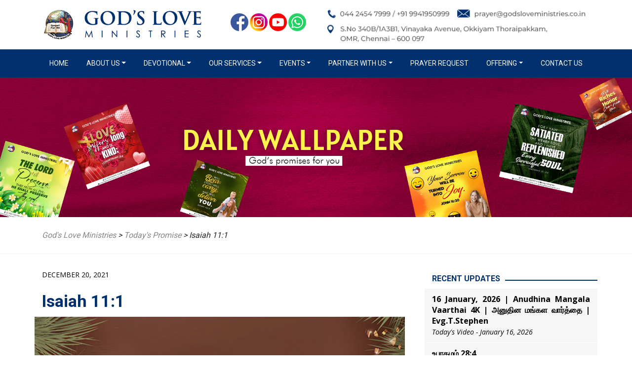

--- FILE ---
content_type: text/html; charset=UTF-8
request_url: https://www.godsloveministries.co.in/todays-promise/isaiah-111/
body_size: 14052
content:

    <!DOCTYPE html>
    <html>
    <head>
        <meta charset="utf-8" />
        <meta name="description" content="Gods Love Ministries">
        <meta name="keywords" content="<br />
<b>Warning</b>:  Undefined variable $keywords in <b>/home/godslove/public_html/glm/wp-content/themes/glmtheme/header-page2.php</b> on line <b>48</b><br />
">
        <meta name="author" content="">
        <meta name="viewport" content="width=device-width, initial-scale=1.0">
        <meta property="og:title" content="" />
        <meta property="og:type" content="website" />
        <meta property="og:url" content="www.godsloveministries.co.in/todays-promise/isaiah-111/" />
        <meta property="og:image" content="https://www.godsloveministries.co.in/glm/wp-content/themes/glmtheme/img/glm/todayspromisein.jpg" />
        <meta property="og:description" content="https://www.godsloveministries.co.in/glm/wp-content/themes/glmtheme/img/glmGods Love Ministries" />
        <meta name="googlebot" content="noodp" />
        <meta name="Slurp" content="noydir, noodp" />
        <meta name="msnbot" content="noodp" />
        <meta name="robots" content="index,follow" />
        <title>
            Isaiah 11:1 :: God's Love Ministries - Today's Promise        </title>

        <!-- Google Tag Manager -->
<script>(function(w,d,s,l,i){w[l]=w[l]||[];w[l].push({'gtm.start':
new Date().getTime(),event:'gtm.js'});var f=d.getElementsByTagName(s)[0],
j=d.createElement(s),dl=l!='dataLayer'?'&l='+l:'';j.async=true;j.src=
'https://www.googletagmanager.com/gtm.js?id='+i+dl;f.parentNode.insertBefore(j,f);
})(window,document,'script','dataLayer','GTM-TCNK52T');</script>
<!-- End Google Tag Manager -->

 <!--
     <link rel="stylesheet" href="https://maxcdn.bootstrapcdn.com/bootstrap/4.1.0/css/bootstrap.min.css">
   -->
      <link rel="stylesheet" href="https://www.godsloveministries.co.in/glm/wp-content/themes/glmtheme/css/bootstrap.min.css" />
        <link href='https://fonts.googleapis.com/css?family=Roboto:400,700%7CLato' rel='stylesheet' type='text/css'>
        <link href="https://fonts.googleapis.com/css?family=Open+Sans:400,400i,700" rel="stylesheet">
        <link href="https://fonts.googleapis.com/css?family=Montserrat:500,700,800" rel="stylesheet">
        <link rel="stylesheet" href="https://www.godsloveministries.co.in/glm/wp-content/themes/glmtheme/css/swiper/swiper.min.css" />
        <link rel="stylesheet" href="https://www.godsloveministries.co.in/glm/wp-content/themes/glmtheme/css/font-awesome-4.5.0/css/font-awesome.min.css" />
         <style>
    #container {
      margin: 0 auto;
    }
    .container {
      padding: 0px;
      border: 0px solid red;
      margin: 0px auto;
    }
    .supertop {
      display: inline;
      margin: 0px;
      padding: 0px;
      margin-left: 10px;
    }
    .supertop li {
      padding: 0px;
      list-style-type: none;
      font-size: 14px;
      font-family: 'segoe ui';
      display: inline;
      margin-right: 25px;
      color: #FFFFFF;
    }
    .container2 {
      padding-right: 15px;
      padding-left: 15px;
      margin-right: auto;
      margin-left: auto;
      border: 0px solid red;
    }
    .container4 {
      margin-right: auto;
      margin-left: auto;
      border: 0px solid red;
      padding-top: 0px;
    }
   
    .navlogo {
      background-image: url('https://www.godsloveministries.co.in/glm/wp-content/themes/glmtheme/img/glm/olivelogos.png');
      width: 238px;
      height: 60px;
      margin: 0px auto;
      padding: 0px;
      text-align: center;
    }
    .navlogo2 {
      background-image: url('https://www.godsloveministries.co.in/glm/wp-content/themes/glmtheme/img/glm/navigation.png');
      width: 200px;
      height: 60px;
      margin: 0px;
      padding: 0px;
    }
    .intro,
    .future,
    .specialities {
      padding: 30px 0px 30px 0px;
    }
    .navbar-inverse {
      background-color: #FFFFFF;
    }
    .container120 {
      text-align: center;
      color: #fff;
      border: 0px solid red;
      padding: 0px;
    }
     .nav-item
  {
    padding:0px 7px;
    font-family:roboto,arial;
    text-transform: uppercase;
    font-size:14px;
  }
.dropdown-item 
  {
   
    font-family:roboto,arial;
    text-transform: uppercase;
    font-size:14px;
  }
    @media (min-width: 768px) {
      .container120 {
        color: #fff;
        border: 0px solid red;
        float: left;
        padding: 0px;
      }
      .container1201 {
        color: #fff;
        border: 0px solid red;
        float: right;
        padding: 0px;
      }
      .container,
      .container2,
      .container3 {
        width: 750px;
      }
    
      .navlogo {
        background-image: url('https://www.godsloveministries.co.in/glm/wp-content/themes/glmtheme/img/glm/olivelogo.png');
        width: 400px;
        height: 80px;
        margin: 0px;
        padding: 0px;
      }

       .nav-item
  {
    padding:0px 7px;
    font-family:roboto,arial;
    text-transform: uppercase;
    font-size:12px;
  }
.dropdown-item 
  {
   
    font-family:roboto,arial;
    text-transform: uppercase;
    font-size:12px;
  }
    }
    @media (min-width: 992px) {
      .container120 {
        text-align: center;
        color: #fff;
        border: 0px solid red;
        float: left;
        padding: 0px;
      }
      .container1201 {
        color: #fff;
        border: 0px solid red;
        float: right;
        padding: 0px;
      }
      .container,
      .container2,
      .container3 {
        width: 970px;
      }
       .nav-item
  {
    padding:0px 10px;
    font-family:roboto,arial;
    text-transform: uppercase;
    font-size:14px;
  }
.dropdown-item 
  {
   
    font-family:roboto,arial;
    text-transform: uppercase;
    font-size:14px;
  }
  
    }
    @media (min-width: 1200px) {
      .container120 {
        text-align: center;
        color: #fff;
        border: 0px solid red;
        float: left;
        padding: 0px;
      }
      .container1201 {
        color: #fff;
        border: 0px solid red;
        float: right;
        padding: 0px;
      }
      .container,
      .container2,
      .container3 {
        width: 1170px;
      }
      .navbar-fixed-top {
        top: 0px;
      }
      .navbar {
        border-radius: 0px;
      }
    }
    </style>
    
   
    <style>
    .menuco a {
      font-family: roboto, lato, 'open sans';
      font-size: 14px;
      text-transform: uppercase;
    }
    .imgfire {
      padding-bottom: 20px;
      text-align: center;
    }
    .homepara {
      font-family: 'segoe ui', 'open sans', roboto;
      font-size: 16px;
      line-height: 160%;
      padding-bottom: 35px;
    }
    .intropara {
      font-family: 'Open Sans', 'segoe ui', lato, roboto;
      font-size: 16px;
      line-height: 160%;
      margin-bottom: 35px;
      padding-bottom: 35px;
      margin-left: 5px;
      margin-right: 5px;
      text-align: center;
    }
    .specialitypara,
    .homepara2 {
      font-family: 'segoe ui', lato, roboto;
      font-size: 15px;
      line-height: 160%;
      padding-bottom: 35px;
      padding-left: 10px;
      padding-right: 10px;
      font-style: italic;
    }

ul.testimonyli 
{
      padding-bottom: 35px;
      padding-left: 10px;
      padding-right: 10px;
    display:inline;
    border:1px solid red;
}

ul.testimonyli li
{  font-family: 'segoe ui', lato, roboto;
      font-size: 15px;
      line-height: 160%;
      padding-bottom: 35px;
      padding-left: 10px;
      padding-right: 10px;
      font-style: italic;
      display:inline;
      list-style-type: none;
      border:1px solid green;
}









    .futurepara {
      font-family: 'segoe ui', lato, roboto;
      font-size: 15px;
      line-height: 160%;
      padding-bottom: 35px;
      padding-left: 10px;
      padding-right: 10px;
      text-align: justify;
    }
    .otherlinks {
      margin: 0px;
      padding: 0px;
      margin-left: 20px;
    }
    .otherlinks li {
      padding: 0px;
      font-size: 15px;
      font-family: 'segoe ui';
      margin-right: 25px;
      text-align: left;
      line-height: 160%;
      margin-top: 5px;
    }
    .specialityhead {
      font-family: roboto, 'Roboto Condensed';
      font-size: 18px;
      line-height: 160%;
      padding-bottom: 35px;
      padding-left: 0px;
      text-align: center;
      font-weight: 700;
      font-style: normal;
      color: #00306d;
    }
     .specialityhead2 {
      font-family:  roboto, 'Roboto Condensed';
      font-size: 16px;
      line-height: 160%;
      padding-bottom: 35px;
      padding-left: 0px;
      text-align: center;
      font-weight: 700;
      font-style: normal;
      color: #00306d;
    }
    .futurehead {
      font-family: roboto, 'Roboto Condensed';
      font-size: 18px;
      line-height: 160%;
      padding-bottom: 35px;
      padding-left: 0px;
      text-align: left;
      font-weight: bold;
      font-style: normal;
      color: #333333;
    }
    .introhead {
      font-family: roboto, 'Roboto Condensed';
      font-size: 18px;
      line-height: 160%;
      padding-bottom: 35px;
      padding-left: 0px;
      text-align: center;
      font-weight: bold;
      text-transform: uppercase;
      color: #333333;
    }
    h1,
    h4 {
     color: #00306d;
     
      padding: 15px 15px 15px 15px;
      font-family: roboto,'Montserrat', sans-serif;
      font-weight: 400;
      font-size: 34px;
      font-weight: bold;
      text-align: center;
      line-height: 100%;
    }
    .blu {
      color: #00306d;
    }
   
    a.linktext2a:visited {
      text-decoration: none;
      color: #000000;
    }
    a.linktext2a:link {
      text-decoration: none;
      color: #000000;
    }
    a.linktext2a:hover {
      text-decoration: none;
      color: #1090bf;
    }
    a.linktext2ab:visited {
      text-decoration: none;
      color: #000000;
    }
    a.linktext2ab:link {
      text-decoration: none;
      color: #000000;
    }
    a.linktext2ab:hover {
      text-decoration: none;
      color: #1090bf;
      border-bottom: 1px solid #1090bf;
    }
    a.aboutlinks:link {
      text-decoration: none;
      color: #2a2a2a;
    }
    a.aboutlinks:visited {
      text-decoration: none;
      color: #2a2a2a;
    }
    a.aboutlinks:hover {
      text-decoration: none;
      color: #2a2a2a;
    }
   
    .owl-theme .owl-controls {
      margin-top: 0px;
      text-align: center;
    }
    .grid-overlay-30 {
      background-image: url('/img/images2/grid-30.png');
    }
    .background-overlay {
      z-index: 2;
    }
    .background-media,
    .background-overlay {
      position: absolute;
      width: 100%;
      left: 0;
      top: 0;
      bottom: 0;
    }
   
   ul.listme
   {
    padding-top:15px;
   }
  
    .listme li {
      font-family: 'open sans',"segoe ui", 'Roboto', sans-serif, Arial;
      font-size: 16px;
      text-align: justify;
      padding: 0px 15px 10px 10px;
      line-height: 140%;
      color: #000000;
      font-smoothing: antialiased;
      -webkit-font-smoothing: antialiased;
      list-style-type: none;
    }
   
   

    ul.bluemenu {

      padding: 0px 0px 0px 15px;
    }
    .bluemenu li {

      float: left;
      list-style-type: none;
      padding-right: 20px;
      padding-top: 15px;
    }


    a.linktext2al:visited {
      text-decoration: none;
      color: #FFFFFF;
    }
    a.linktext2al:link {
      text-decoration: none;
      color: #FFFFFF;
    }
    a.linktext2al:hover {
      text-decoration: none;
      color: #f8b714;
    }
    </style>
  
<style type="text/css">
  .navbar-toggler
  {
    background-color: #FFF;
  }


  .nav-link,.dropdown-item 
  {
    color:#FFF;
  }

  .dropdown-menu
  {
    background-color:#00306d;

  }

  .nav-link:hover
  {
    color:#f8b714;
  }

</style>


        <style>
      
       
        .tdinner td {
            font-size: 16px;
            text-align: center;
            color: #000000;
            font-family: "segoe ui", 'roboto';
        }
        .tdinner .tdi2 {
            font-size: 16px;
            text-align: left;
            color: #000000;
            font-family: "segoe ui", 'roboto';
        }
        
        b
        {
            font-family: 'open sans', "segoe ui",  sans-serif, Arial;
            font-size: 16px;
            text-align: justify;
            font-weight: 700;
            color:#3c3c3c;
        }

    strong
        {
            font-family: 'open sans', "segoe ui",  sans-serif, Arial;
            font-size: 16px;
            text-align: justify;
            font-weight: 700;
            color:#00306d;
        }
        p,p.contents {
          font-family: 'open sans',  'Roboto', sans-serif, Arial;
            font-size: 16px;
            text-align: justify;
             padding: 10px 15px 15px 15px;
            margin:0px;
            line-height: 165%;
            color: #000000;
            font-smoothing: antialiased;
            border: 0px solid red;
            -webkit-font-smoothing: antialiased;
            margin:0px;
            font-weight:400;
          
        }

        p.contents2 {
          font-family: 'open sans',  'Roboto', sans-serif, Arial;
            font-size: 16px;
            text-align: justify;
            padding: 15px 15px 15px 15px;
            line-height: 160%;
            color: #000000;
            font-smoothing: antialiased;
            border: 0px solid red;
            -webkit-font-smoothing: antialiased;
            margin:0px;
            font-weight: 700;
        }

        p.contents3 {
          font-family: 'open sans',  'Roboto', sans-serif, Arial;
            font-size: 14px;
            text-align: left;
            padding: 15px 15px 15px 15px;            
            color: #000000;
            font-smoothing: antialiased;
            border: 0px solid red;
            -webkit-font-smoothing: antialiased;
            margin:0px;
            font-style: italic;
            font-weight: 400i;
        }

        .breadcrumb {
            padding: 10px 15px;
            margin-bottom: 20px;
            list-style: none;
            background-color: #FFFFFF;
            border-radius: 4px;
            font-family: "segoe ui", 'Roboto', sans-serif, Arial;
        }
        .breadcrumb a {
            color: #878787;
        }
        .inhead {
            color: #007ab7;
            padding-bottom: 20px;
            padding-top: 20px;
            font-size: 28px;
            padding-left: 15px;
            font-family: 'Montserrat', sans-serif;
            font-weight: 700;
            text-align: left;
            text-transform: uppercase;
        }
.demo2 {
            margin-bottom: -99999px;
            padding-bottom: 99999px;
        }       

.imgtestimony
{
  float:left;
  margin-right:20px; 
}
             .block-title h5 {
    display: inline-block;
    padding-bottom: 2px;
    float: left;
    margin-right: 10px;
    margin-left:10px;
    font-weight:bold;
    font-family:roboto;
    text-align:left;
   text-transform: uppercase;
    color:#00306d;
    font-size:16px;
    padding-left:15px;
}





        </style>
        <meta name='robots' content='max-image-preview:large' />
<link rel='dns-prefetch' href='//secure.gravatar.com' />
<link rel='dns-prefetch' href='//stats.wp.com' />
<link rel='dns-prefetch' href='//v0.wordpress.com' />
<link rel="alternate" type="application/rss+xml" title="God&#039;s Love Ministries &raquo; Isaiah 11:1 Comments Feed" href="https://www.godsloveministries.co.in/todays-promise/isaiah-111/feed/" />
<link rel="alternate" title="oEmbed (JSON)" type="application/json+oembed" href="https://www.godsloveministries.co.in/wp-json/oembed/1.0/embed?url=https%3A%2F%2Fwww.godsloveministries.co.in%2Ftodays-promise%2Fisaiah-111%2F" />
<link rel="alternate" title="oEmbed (XML)" type="text/xml+oembed" href="https://www.godsloveministries.co.in/wp-json/oembed/1.0/embed?url=https%3A%2F%2Fwww.godsloveministries.co.in%2Ftodays-promise%2Fisaiah-111%2F&#038;format=xml" />
<style id='wp-img-auto-sizes-contain-inline-css' type='text/css'>
img:is([sizes=auto i],[sizes^="auto," i]){contain-intrinsic-size:3000px 1500px}
/*# sourceURL=wp-img-auto-sizes-contain-inline-css */
</style>
<style id='wp-emoji-styles-inline-css' type='text/css'>

	img.wp-smiley, img.emoji {
		display: inline !important;
		border: none !important;
		box-shadow: none !important;
		height: 1em !important;
		width: 1em !important;
		margin: 0 0.07em !important;
		vertical-align: -0.1em !important;
		background: none !important;
		padding: 0 !important;
	}
/*# sourceURL=wp-emoji-styles-inline-css */
</style>
<style id='wp-block-library-inline-css' type='text/css'>
:root{--wp-block-synced-color:#7a00df;--wp-block-synced-color--rgb:122,0,223;--wp-bound-block-color:var(--wp-block-synced-color);--wp-editor-canvas-background:#ddd;--wp-admin-theme-color:#007cba;--wp-admin-theme-color--rgb:0,124,186;--wp-admin-theme-color-darker-10:#006ba1;--wp-admin-theme-color-darker-10--rgb:0,107,160.5;--wp-admin-theme-color-darker-20:#005a87;--wp-admin-theme-color-darker-20--rgb:0,90,135;--wp-admin-border-width-focus:2px}@media (min-resolution:192dpi){:root{--wp-admin-border-width-focus:1.5px}}.wp-element-button{cursor:pointer}:root .has-very-light-gray-background-color{background-color:#eee}:root .has-very-dark-gray-background-color{background-color:#313131}:root .has-very-light-gray-color{color:#eee}:root .has-very-dark-gray-color{color:#313131}:root .has-vivid-green-cyan-to-vivid-cyan-blue-gradient-background{background:linear-gradient(135deg,#00d084,#0693e3)}:root .has-purple-crush-gradient-background{background:linear-gradient(135deg,#34e2e4,#4721fb 50%,#ab1dfe)}:root .has-hazy-dawn-gradient-background{background:linear-gradient(135deg,#faaca8,#dad0ec)}:root .has-subdued-olive-gradient-background{background:linear-gradient(135deg,#fafae1,#67a671)}:root .has-atomic-cream-gradient-background{background:linear-gradient(135deg,#fdd79a,#004a59)}:root .has-nightshade-gradient-background{background:linear-gradient(135deg,#330968,#31cdcf)}:root .has-midnight-gradient-background{background:linear-gradient(135deg,#020381,#2874fc)}:root{--wp--preset--font-size--normal:16px;--wp--preset--font-size--huge:42px}.has-regular-font-size{font-size:1em}.has-larger-font-size{font-size:2.625em}.has-normal-font-size{font-size:var(--wp--preset--font-size--normal)}.has-huge-font-size{font-size:var(--wp--preset--font-size--huge)}.has-text-align-center{text-align:center}.has-text-align-left{text-align:left}.has-text-align-right{text-align:right}.has-fit-text{white-space:nowrap!important}#end-resizable-editor-section{display:none}.aligncenter{clear:both}.items-justified-left{justify-content:flex-start}.items-justified-center{justify-content:center}.items-justified-right{justify-content:flex-end}.items-justified-space-between{justify-content:space-between}.screen-reader-text{border:0;clip-path:inset(50%);height:1px;margin:-1px;overflow:hidden;padding:0;position:absolute;width:1px;word-wrap:normal!important}.screen-reader-text:focus{background-color:#ddd;clip-path:none;color:#444;display:block;font-size:1em;height:auto;left:5px;line-height:normal;padding:15px 23px 14px;text-decoration:none;top:5px;width:auto;z-index:100000}html :where(.has-border-color){border-style:solid}html :where([style*=border-top-color]){border-top-style:solid}html :where([style*=border-right-color]){border-right-style:solid}html :where([style*=border-bottom-color]){border-bottom-style:solid}html :where([style*=border-left-color]){border-left-style:solid}html :where([style*=border-width]){border-style:solid}html :where([style*=border-top-width]){border-top-style:solid}html :where([style*=border-right-width]){border-right-style:solid}html :where([style*=border-bottom-width]){border-bottom-style:solid}html :where([style*=border-left-width]){border-left-style:solid}html :where(img[class*=wp-image-]){height:auto;max-width:100%}:where(figure){margin:0 0 1em}html :where(.is-position-sticky){--wp-admin--admin-bar--position-offset:var(--wp-admin--admin-bar--height,0px)}@media screen and (max-width:600px){html :where(.is-position-sticky){--wp-admin--admin-bar--position-offset:0px}}

/*# sourceURL=wp-block-library-inline-css */
</style><style id='wp-block-image-inline-css' type='text/css'>
.wp-block-image>a,.wp-block-image>figure>a{display:inline-block}.wp-block-image img{box-sizing:border-box;height:auto;max-width:100%;vertical-align:bottom}@media not (prefers-reduced-motion){.wp-block-image img.hide{visibility:hidden}.wp-block-image img.show{animation:show-content-image .4s}}.wp-block-image[style*=border-radius] img,.wp-block-image[style*=border-radius]>a{border-radius:inherit}.wp-block-image.has-custom-border img{box-sizing:border-box}.wp-block-image.aligncenter{text-align:center}.wp-block-image.alignfull>a,.wp-block-image.alignwide>a{width:100%}.wp-block-image.alignfull img,.wp-block-image.alignwide img{height:auto;width:100%}.wp-block-image .aligncenter,.wp-block-image .alignleft,.wp-block-image .alignright,.wp-block-image.aligncenter,.wp-block-image.alignleft,.wp-block-image.alignright{display:table}.wp-block-image .aligncenter>figcaption,.wp-block-image .alignleft>figcaption,.wp-block-image .alignright>figcaption,.wp-block-image.aligncenter>figcaption,.wp-block-image.alignleft>figcaption,.wp-block-image.alignright>figcaption{caption-side:bottom;display:table-caption}.wp-block-image .alignleft{float:left;margin:.5em 1em .5em 0}.wp-block-image .alignright{float:right;margin:.5em 0 .5em 1em}.wp-block-image .aligncenter{margin-left:auto;margin-right:auto}.wp-block-image :where(figcaption){margin-bottom:1em;margin-top:.5em}.wp-block-image.is-style-circle-mask img{border-radius:9999px}@supports ((-webkit-mask-image:none) or (mask-image:none)) or (-webkit-mask-image:none){.wp-block-image.is-style-circle-mask img{border-radius:0;-webkit-mask-image:url('data:image/svg+xml;utf8,<svg viewBox="0 0 100 100" xmlns="http://www.w3.org/2000/svg"><circle cx="50" cy="50" r="50"/></svg>');mask-image:url('data:image/svg+xml;utf8,<svg viewBox="0 0 100 100" xmlns="http://www.w3.org/2000/svg"><circle cx="50" cy="50" r="50"/></svg>');mask-mode:alpha;-webkit-mask-position:center;mask-position:center;-webkit-mask-repeat:no-repeat;mask-repeat:no-repeat;-webkit-mask-size:contain;mask-size:contain}}:root :where(.wp-block-image.is-style-rounded img,.wp-block-image .is-style-rounded img){border-radius:9999px}.wp-block-image figure{margin:0}.wp-lightbox-container{display:flex;flex-direction:column;position:relative}.wp-lightbox-container img{cursor:zoom-in}.wp-lightbox-container img:hover+button{opacity:1}.wp-lightbox-container button{align-items:center;backdrop-filter:blur(16px) saturate(180%);background-color:#5a5a5a40;border:none;border-radius:4px;cursor:zoom-in;display:flex;height:20px;justify-content:center;opacity:0;padding:0;position:absolute;right:16px;text-align:center;top:16px;width:20px;z-index:100}@media not (prefers-reduced-motion){.wp-lightbox-container button{transition:opacity .2s ease}}.wp-lightbox-container button:focus-visible{outline:3px auto #5a5a5a40;outline:3px auto -webkit-focus-ring-color;outline-offset:3px}.wp-lightbox-container button:hover{cursor:pointer;opacity:1}.wp-lightbox-container button:focus{opacity:1}.wp-lightbox-container button:focus,.wp-lightbox-container button:hover,.wp-lightbox-container button:not(:hover):not(:active):not(.has-background){background-color:#5a5a5a40;border:none}.wp-lightbox-overlay{box-sizing:border-box;cursor:zoom-out;height:100vh;left:0;overflow:hidden;position:fixed;top:0;visibility:hidden;width:100%;z-index:100000}.wp-lightbox-overlay .close-button{align-items:center;cursor:pointer;display:flex;justify-content:center;min-height:40px;min-width:40px;padding:0;position:absolute;right:calc(env(safe-area-inset-right) + 16px);top:calc(env(safe-area-inset-top) + 16px);z-index:5000000}.wp-lightbox-overlay .close-button:focus,.wp-lightbox-overlay .close-button:hover,.wp-lightbox-overlay .close-button:not(:hover):not(:active):not(.has-background){background:none;border:none}.wp-lightbox-overlay .lightbox-image-container{height:var(--wp--lightbox-container-height);left:50%;overflow:hidden;position:absolute;top:50%;transform:translate(-50%,-50%);transform-origin:top left;width:var(--wp--lightbox-container-width);z-index:9999999999}.wp-lightbox-overlay .wp-block-image{align-items:center;box-sizing:border-box;display:flex;height:100%;justify-content:center;margin:0;position:relative;transform-origin:0 0;width:100%;z-index:3000000}.wp-lightbox-overlay .wp-block-image img{height:var(--wp--lightbox-image-height);min-height:var(--wp--lightbox-image-height);min-width:var(--wp--lightbox-image-width);width:var(--wp--lightbox-image-width)}.wp-lightbox-overlay .wp-block-image figcaption{display:none}.wp-lightbox-overlay button{background:none;border:none}.wp-lightbox-overlay .scrim{background-color:#fff;height:100%;opacity:.9;position:absolute;width:100%;z-index:2000000}.wp-lightbox-overlay.active{visibility:visible}@media not (prefers-reduced-motion){.wp-lightbox-overlay.active{animation:turn-on-visibility .25s both}.wp-lightbox-overlay.active img{animation:turn-on-visibility .35s both}.wp-lightbox-overlay.show-closing-animation:not(.active){animation:turn-off-visibility .35s both}.wp-lightbox-overlay.show-closing-animation:not(.active) img{animation:turn-off-visibility .25s both}.wp-lightbox-overlay.zoom.active{animation:none;opacity:1;visibility:visible}.wp-lightbox-overlay.zoom.active .lightbox-image-container{animation:lightbox-zoom-in .4s}.wp-lightbox-overlay.zoom.active .lightbox-image-container img{animation:none}.wp-lightbox-overlay.zoom.active .scrim{animation:turn-on-visibility .4s forwards}.wp-lightbox-overlay.zoom.show-closing-animation:not(.active){animation:none}.wp-lightbox-overlay.zoom.show-closing-animation:not(.active) .lightbox-image-container{animation:lightbox-zoom-out .4s}.wp-lightbox-overlay.zoom.show-closing-animation:not(.active) .lightbox-image-container img{animation:none}.wp-lightbox-overlay.zoom.show-closing-animation:not(.active) .scrim{animation:turn-off-visibility .4s forwards}}@keyframes show-content-image{0%{visibility:hidden}99%{visibility:hidden}to{visibility:visible}}@keyframes turn-on-visibility{0%{opacity:0}to{opacity:1}}@keyframes turn-off-visibility{0%{opacity:1;visibility:visible}99%{opacity:0;visibility:visible}to{opacity:0;visibility:hidden}}@keyframes lightbox-zoom-in{0%{transform:translate(calc((-100vw + var(--wp--lightbox-scrollbar-width))/2 + var(--wp--lightbox-initial-left-position)),calc(-50vh + var(--wp--lightbox-initial-top-position))) scale(var(--wp--lightbox-scale))}to{transform:translate(-50%,-50%) scale(1)}}@keyframes lightbox-zoom-out{0%{transform:translate(-50%,-50%) scale(1);visibility:visible}99%{visibility:visible}to{transform:translate(calc((-100vw + var(--wp--lightbox-scrollbar-width))/2 + var(--wp--lightbox-initial-left-position)),calc(-50vh + var(--wp--lightbox-initial-top-position))) scale(var(--wp--lightbox-scale));visibility:hidden}}
/*# sourceURL=https://www.godsloveministries.co.in/glm/wp-includes/blocks/image/style.min.css */
</style>
<style id='global-styles-inline-css' type='text/css'>
:root{--wp--preset--aspect-ratio--square: 1;--wp--preset--aspect-ratio--4-3: 4/3;--wp--preset--aspect-ratio--3-4: 3/4;--wp--preset--aspect-ratio--3-2: 3/2;--wp--preset--aspect-ratio--2-3: 2/3;--wp--preset--aspect-ratio--16-9: 16/9;--wp--preset--aspect-ratio--9-16: 9/16;--wp--preset--color--black: #000000;--wp--preset--color--cyan-bluish-gray: #abb8c3;--wp--preset--color--white: #ffffff;--wp--preset--color--pale-pink: #f78da7;--wp--preset--color--vivid-red: #cf2e2e;--wp--preset--color--luminous-vivid-orange: #ff6900;--wp--preset--color--luminous-vivid-amber: #fcb900;--wp--preset--color--light-green-cyan: #7bdcb5;--wp--preset--color--vivid-green-cyan: #00d084;--wp--preset--color--pale-cyan-blue: #8ed1fc;--wp--preset--color--vivid-cyan-blue: #0693e3;--wp--preset--color--vivid-purple: #9b51e0;--wp--preset--gradient--vivid-cyan-blue-to-vivid-purple: linear-gradient(135deg,rgb(6,147,227) 0%,rgb(155,81,224) 100%);--wp--preset--gradient--light-green-cyan-to-vivid-green-cyan: linear-gradient(135deg,rgb(122,220,180) 0%,rgb(0,208,130) 100%);--wp--preset--gradient--luminous-vivid-amber-to-luminous-vivid-orange: linear-gradient(135deg,rgb(252,185,0) 0%,rgb(255,105,0) 100%);--wp--preset--gradient--luminous-vivid-orange-to-vivid-red: linear-gradient(135deg,rgb(255,105,0) 0%,rgb(207,46,46) 100%);--wp--preset--gradient--very-light-gray-to-cyan-bluish-gray: linear-gradient(135deg,rgb(238,238,238) 0%,rgb(169,184,195) 100%);--wp--preset--gradient--cool-to-warm-spectrum: linear-gradient(135deg,rgb(74,234,220) 0%,rgb(151,120,209) 20%,rgb(207,42,186) 40%,rgb(238,44,130) 60%,rgb(251,105,98) 80%,rgb(254,248,76) 100%);--wp--preset--gradient--blush-light-purple: linear-gradient(135deg,rgb(255,206,236) 0%,rgb(152,150,240) 100%);--wp--preset--gradient--blush-bordeaux: linear-gradient(135deg,rgb(254,205,165) 0%,rgb(254,45,45) 50%,rgb(107,0,62) 100%);--wp--preset--gradient--luminous-dusk: linear-gradient(135deg,rgb(255,203,112) 0%,rgb(199,81,192) 50%,rgb(65,88,208) 100%);--wp--preset--gradient--pale-ocean: linear-gradient(135deg,rgb(255,245,203) 0%,rgb(182,227,212) 50%,rgb(51,167,181) 100%);--wp--preset--gradient--electric-grass: linear-gradient(135deg,rgb(202,248,128) 0%,rgb(113,206,126) 100%);--wp--preset--gradient--midnight: linear-gradient(135deg,rgb(2,3,129) 0%,rgb(40,116,252) 100%);--wp--preset--font-size--small: 13px;--wp--preset--font-size--medium: 20px;--wp--preset--font-size--large: 36px;--wp--preset--font-size--x-large: 42px;--wp--preset--spacing--20: 0.44rem;--wp--preset--spacing--30: 0.67rem;--wp--preset--spacing--40: 1rem;--wp--preset--spacing--50: 1.5rem;--wp--preset--spacing--60: 2.25rem;--wp--preset--spacing--70: 3.38rem;--wp--preset--spacing--80: 5.06rem;--wp--preset--shadow--natural: 6px 6px 9px rgba(0, 0, 0, 0.2);--wp--preset--shadow--deep: 12px 12px 50px rgba(0, 0, 0, 0.4);--wp--preset--shadow--sharp: 6px 6px 0px rgba(0, 0, 0, 0.2);--wp--preset--shadow--outlined: 6px 6px 0px -3px rgb(255, 255, 255), 6px 6px rgb(0, 0, 0);--wp--preset--shadow--crisp: 6px 6px 0px rgb(0, 0, 0);}:where(.is-layout-flex){gap: 0.5em;}:where(.is-layout-grid){gap: 0.5em;}body .is-layout-flex{display: flex;}.is-layout-flex{flex-wrap: wrap;align-items: center;}.is-layout-flex > :is(*, div){margin: 0;}body .is-layout-grid{display: grid;}.is-layout-grid > :is(*, div){margin: 0;}:where(.wp-block-columns.is-layout-flex){gap: 2em;}:where(.wp-block-columns.is-layout-grid){gap: 2em;}:where(.wp-block-post-template.is-layout-flex){gap: 1.25em;}:where(.wp-block-post-template.is-layout-grid){gap: 1.25em;}.has-black-color{color: var(--wp--preset--color--black) !important;}.has-cyan-bluish-gray-color{color: var(--wp--preset--color--cyan-bluish-gray) !important;}.has-white-color{color: var(--wp--preset--color--white) !important;}.has-pale-pink-color{color: var(--wp--preset--color--pale-pink) !important;}.has-vivid-red-color{color: var(--wp--preset--color--vivid-red) !important;}.has-luminous-vivid-orange-color{color: var(--wp--preset--color--luminous-vivid-orange) !important;}.has-luminous-vivid-amber-color{color: var(--wp--preset--color--luminous-vivid-amber) !important;}.has-light-green-cyan-color{color: var(--wp--preset--color--light-green-cyan) !important;}.has-vivid-green-cyan-color{color: var(--wp--preset--color--vivid-green-cyan) !important;}.has-pale-cyan-blue-color{color: var(--wp--preset--color--pale-cyan-blue) !important;}.has-vivid-cyan-blue-color{color: var(--wp--preset--color--vivid-cyan-blue) !important;}.has-vivid-purple-color{color: var(--wp--preset--color--vivid-purple) !important;}.has-black-background-color{background-color: var(--wp--preset--color--black) !important;}.has-cyan-bluish-gray-background-color{background-color: var(--wp--preset--color--cyan-bluish-gray) !important;}.has-white-background-color{background-color: var(--wp--preset--color--white) !important;}.has-pale-pink-background-color{background-color: var(--wp--preset--color--pale-pink) !important;}.has-vivid-red-background-color{background-color: var(--wp--preset--color--vivid-red) !important;}.has-luminous-vivid-orange-background-color{background-color: var(--wp--preset--color--luminous-vivid-orange) !important;}.has-luminous-vivid-amber-background-color{background-color: var(--wp--preset--color--luminous-vivid-amber) !important;}.has-light-green-cyan-background-color{background-color: var(--wp--preset--color--light-green-cyan) !important;}.has-vivid-green-cyan-background-color{background-color: var(--wp--preset--color--vivid-green-cyan) !important;}.has-pale-cyan-blue-background-color{background-color: var(--wp--preset--color--pale-cyan-blue) !important;}.has-vivid-cyan-blue-background-color{background-color: var(--wp--preset--color--vivid-cyan-blue) !important;}.has-vivid-purple-background-color{background-color: var(--wp--preset--color--vivid-purple) !important;}.has-black-border-color{border-color: var(--wp--preset--color--black) !important;}.has-cyan-bluish-gray-border-color{border-color: var(--wp--preset--color--cyan-bluish-gray) !important;}.has-white-border-color{border-color: var(--wp--preset--color--white) !important;}.has-pale-pink-border-color{border-color: var(--wp--preset--color--pale-pink) !important;}.has-vivid-red-border-color{border-color: var(--wp--preset--color--vivid-red) !important;}.has-luminous-vivid-orange-border-color{border-color: var(--wp--preset--color--luminous-vivid-orange) !important;}.has-luminous-vivid-amber-border-color{border-color: var(--wp--preset--color--luminous-vivid-amber) !important;}.has-light-green-cyan-border-color{border-color: var(--wp--preset--color--light-green-cyan) !important;}.has-vivid-green-cyan-border-color{border-color: var(--wp--preset--color--vivid-green-cyan) !important;}.has-pale-cyan-blue-border-color{border-color: var(--wp--preset--color--pale-cyan-blue) !important;}.has-vivid-cyan-blue-border-color{border-color: var(--wp--preset--color--vivid-cyan-blue) !important;}.has-vivid-purple-border-color{border-color: var(--wp--preset--color--vivid-purple) !important;}.has-vivid-cyan-blue-to-vivid-purple-gradient-background{background: var(--wp--preset--gradient--vivid-cyan-blue-to-vivid-purple) !important;}.has-light-green-cyan-to-vivid-green-cyan-gradient-background{background: var(--wp--preset--gradient--light-green-cyan-to-vivid-green-cyan) !important;}.has-luminous-vivid-amber-to-luminous-vivid-orange-gradient-background{background: var(--wp--preset--gradient--luminous-vivid-amber-to-luminous-vivid-orange) !important;}.has-luminous-vivid-orange-to-vivid-red-gradient-background{background: var(--wp--preset--gradient--luminous-vivid-orange-to-vivid-red) !important;}.has-very-light-gray-to-cyan-bluish-gray-gradient-background{background: var(--wp--preset--gradient--very-light-gray-to-cyan-bluish-gray) !important;}.has-cool-to-warm-spectrum-gradient-background{background: var(--wp--preset--gradient--cool-to-warm-spectrum) !important;}.has-blush-light-purple-gradient-background{background: var(--wp--preset--gradient--blush-light-purple) !important;}.has-blush-bordeaux-gradient-background{background: var(--wp--preset--gradient--blush-bordeaux) !important;}.has-luminous-dusk-gradient-background{background: var(--wp--preset--gradient--luminous-dusk) !important;}.has-pale-ocean-gradient-background{background: var(--wp--preset--gradient--pale-ocean) !important;}.has-electric-grass-gradient-background{background: var(--wp--preset--gradient--electric-grass) !important;}.has-midnight-gradient-background{background: var(--wp--preset--gradient--midnight) !important;}.has-small-font-size{font-size: var(--wp--preset--font-size--small) !important;}.has-medium-font-size{font-size: var(--wp--preset--font-size--medium) !important;}.has-large-font-size{font-size: var(--wp--preset--font-size--large) !important;}.has-x-large-font-size{font-size: var(--wp--preset--font-size--x-large) !important;}
/*# sourceURL=global-styles-inline-css */
</style>

<style id='classic-theme-styles-inline-css' type='text/css'>
/*! This file is auto-generated */
.wp-block-button__link{color:#fff;background-color:#32373c;border-radius:9999px;box-shadow:none;text-decoration:none;padding:calc(.667em + 2px) calc(1.333em + 2px);font-size:1.125em}.wp-block-file__button{background:#32373c;color:#fff;text-decoration:none}
/*# sourceURL=/wp-includes/css/classic-themes.min.css */
</style>
<link rel='stylesheet' id='contact-form-7-css' href='https://www.godsloveministries.co.in/glm/wp-content/plugins/contact-form-7/includes/css/styles.css?ver=6.1.4' type='text/css' media='all' />
<link rel="https://api.w.org/" href="https://www.godsloveministries.co.in/wp-json/" /><link rel="alternate" title="JSON" type="application/json" href="https://www.godsloveministries.co.in/wp-json/wp/v2/posts/17897" /><link rel="EditURI" type="application/rsd+xml" title="RSD" href="https://www.godsloveministries.co.in/glm/xmlrpc.php?rsd" />
<link rel="canonical" href="https://www.godsloveministries.co.in/todays-promise/isaiah-111/" />
<link rel='shortlink' href='https://wp.me/p9XzC6-4EF' />
	<style>img#wpstats{display:none}</style>
		<link rel="icon" href="https://www.godsloveministries.co.in/glm/wp-content/uploads/2018/06/cropped-glmlogo-32x32.png" sizes="32x32" />
<link rel="icon" href="https://www.godsloveministries.co.in/glm/wp-content/uploads/2018/06/cropped-glmlogo-192x192.png" sizes="192x192" />
<link rel="apple-touch-icon" href="https://www.godsloveministries.co.in/glm/wp-content/uploads/2018/06/cropped-glmlogo-180x180.png" />
<meta name="msapplication-TileImage" content="https://www.godsloveministries.co.in/glm/wp-content/uploads/2018/06/cropped-glmlogo-270x270.png" />
    </head>

    <body style="">
     
<!-- Google Tag Manager (noscript) -->
<noscript><iframe src="https://www.googletagmanager.com/ns.html?id=GTM-TCNK52T"
height="0" width="0" style="display:none;visibility:hidden"></iframe></noscript>
<!-- End Google Tag Manager (noscript) -->



                  
                  
                  

                                        
         <div class="container41" style="background-color:#FFF;">
      <div class="container" style="padding:10px 0px;">
          <div class="row" style="padding:0px;margin:0px">
           <div class="col-md-4" style="border:0px solid red">
            <a href='https://www.godsloveministries.co.in' style="text-decoration: none"><div class="navlogo"></div></a>
          </div>
          <div class="col-md-2" style="border:0px solid red">
            <ul style="margin:0px;padding:15px 0px 0px 0px">
               <li style="float:left;display: inline;list-style-type: none;padding:0px;margin:0px">
                <a href='https://www.facebook.com/Evg.T.Stephen/'><img src="https://www.godsloveministries.co.in/glm/wp-content/themes/glmtheme/img/glm/topfacebook.png" alt="" class="d-none d-md-block img-fluid"/></a></li>
              <li style="float:left;display: inline;list-style-type: none;padding:0px;margin:0px">
                <a href='https://www.instagram.com/evg.t.stephen/'><img src="https://www.godsloveministries.co.in/glm/wp-content/themes/glmtheme/img/glm/topinstagram.png" alt="" class="d-none d-md-block img-fluid"/></a></li>
                <li style="float:left;display: inline;list-style-type: none;padding:0px;margin:0px">
                <a href='https://www.youtube.com/@evg.t.stephen5925'><img src="https://www.godsloveministries.co.in/glm/wp-content/themes/glmtheme/img/glm/topyoutube.png" alt="" class="d-none d-md-block img-fluid"/></a></li>
              <li style="float:left;display: inline;list-style-type: none;padding:0px;margin:0px">
                <a href='whatsapp://send?text=https://www.godsloveministries.co.in'><img src="https://www.godsloveministries.co.in/glm/wp-content/themes/glmtheme/img/glm/topwhatsapp.png" alt="" class="d-none d-md-block img-fluid"/></a></li>
            </ul>
            
          </div>
          <div class="col-md-6" style="border:0px solid red">
            <img src='https://www.godsloveministries.co.in/glm/wp-content/themes/glmtheme/img/glm/timing.png'  alt='' class="d-none d-md-block img-fluid" />  
          </div>
        </div>

      </div>
    </div>
  
  




<nav class="navbar navbar-expand-md" style="background-color:#00306d;padding:10px 0px">
      <div class="container">
         <ul class="navbar-brand d-block d-md-none d-lg-none d-xl-none" style="margin:0px;padding:5px 0px 5px 0px">
               <li style="float:left;display: inline;list-style-type: none;padding:0px;margin:0px 5px 0px 0px">
                <a href='https://www.facebook.com/Evg.T.Stephen/'><img src="https://www.godsloveministries.co.in/glm/wp-content/themes/glmtheme/img/glm/topfacebook.png" alt="" class="d-block d-md-none d-lg-none d-xl-none img-fluid"/></a></li>
              <li style="float:left;display: inline;list-style-type: none;padding:0px;margin:0px 5px 0px 0px">
                <a href='https://www.youtube.com/@evg.t.stephen5925'><img src="https://www.godsloveministries.co.in/glm/wp-content/themes/glmtheme/img/glm/topyoutube.png" alt="" class="d-block d-md-none d-lg-none d-xl-none img-fluid"/></a></li>
                <li style="float:left;display: inline;list-style-type: none;padding:0px;margin:0px 5px 0px 0px">
                <a href='https://www.instagram.com/evg.t.stephen/'><img src="https://www.godsloveministries.co.in/glm/wp-content/themes/glmtheme/img/glm/topinstagram.png" alt="" class="d-block d-md-none d-lg-none d-xl-none img-fluid"/></a></li>
              <li style="float:left;display: inline;list-style-type: none;padding:0px;margin:0px 5px 0px 0px">
                <a href='whatsapp://send?text=https://www.godsloveministries.co.in'><img src="https://www.godsloveministries.co.in/glm/wp-content/themes/glmtheme/img/glm/topwhatsapp.png" alt="" class="d-block d-md-none d-lg-none d-xl-none img-fluid"/></a></li>

         </ul>
        <button class="navbar-toggler navbar-light" type="button" data-toggle="collapse" data-target="#navbarsExample07" aria-controls="navbarsExample07" aria-expanded="false" aria-label="Toggle navigation">
          <span class="navbar-toggler-icon"></span>
        </button>

        <div class="collapse navbar-collapse" id="navbarsExample07">
          <ul class="navbar-nav mx-auto">
            <li class="nav-item active">
              <a class="nav-link" href="https://www.godsloveministries.co.in/">Home <span class="sr-only">(current)</span></a>
            </li>
             
               <li class="nav-item dropdown">

                <a class="nav-link dropdown-toggle" href="#" id="dropdown07" data-toggle="dropdown" aria-haspopup="true" aria-expanded="false">About us</a>
              <div class="dropdown-menu" aria-labelledby="dropdown07">
                <a class="dropdown-item" href="https://www.godsloveministries.co.in/about-us/">God's Love Ministries</a>
                <a class="dropdown-item" href="https://www.godsloveministries.co.in/about-us/mission-vision/">Vision & Mission</a>
                <a class="dropdown-item" href="https://www.godsloveministries.co.in/about-us/brother-stephen/">Founders Profile</a>
                <a class="dropdown-item" href="https://www.godsloveministries.co.in/about-us/stephen-testimony/">Bro. Stephen's Testimony</a>
                <a class="dropdown-item" href="https://www.godsloveministries.co.in/about-us/tv-schedule/" class="linktext2a">TV Programs</a>
              </div>

              </li>



               <li class="nav-item dropdown">
               
             <a class="nav-link dropdown-toggle" href="#" id="dropdown07" data-toggle="dropdown" aria-haspopup="true" aria-expanded="false">Devotional</a>
              <div class="dropdown-menu" aria-labelledby="dropdown07">
                <a class="dropdown-item" href="https://www.godsloveministries.co.in/todays-word-of-blessing/fruitful-blessings-from-the-lord/">Today's Word of Blessing</a>
                <a class="dropdown-item" href="https://www.godsloveministries.co.in/todays-promise/deuteronomy-284-2/">Promise for the Day</a>
                <a class="dropdown-item" href="https://www.godsloveministries.co.in/category/praise-reports/">Testimonies</a>
              
              </div>
              </li>




              <li class="nav-item dropdown">
               <a class="nav-link dropdown-toggle" href="#" id="dropdown07" data-toggle="dropdown" aria-haspopup="true" aria-expanded="false">Our Services</a>
                 <div class="dropdown-menu" aria-labelledby="dropdown07">
                  <a class="dropdown-item" href="https://www.godsloveministries.co.in/ministries/prayer-festivals/" class="linktext2a">Prayer Festival</a>
                  <a class="dropdown-item" href="https://www.godsloveministries.co.in/ministries/personal-appointments/" class="linktext2a">Personal Appointments</a>
                  <a class="dropdown-item" href="https://www.godsloveministries.co.in/ministries/media-ministry/" class="linktext2a">Media Ministry</a>
                  <a class="dropdown-item" href="https://www.godsloveministries.co.in/ministries/letter-ministry/" class="linktext2a">Letter Ministry</a>
                  <a class="dropdown-item" href="https://www.godsloveministries.co.in/ministries/internet-ministry/" class="linktext2a">Internet Ministry</a>
                  <a class="dropdown-item" href="https://www.godsloveministries.co.in/ministries/telephone-prayer-tower/" class="linktext2a">Telephone Prayer Tower</a>
                  <a class="dropdown-item" href="https://www.godsloveministries.co.in/ministries/family-counselling/" class="linktext2a">Counselling Ministry</a>
                  <a target='_new' class="dropdown-item" href="http://www.exodusholytours.com/" class="linktext2a">Holy Land Tours</a>
                  <a target='_new' class="dropdown-item" href="https://www.godsloveministries.co.in/emagazine" class="linktext2a">eMagazine</a>
                </div>
              </li>


 <li class="nav-item dropdown">
               <a class="nav-link dropdown-toggle" href="#" id="dropdown07" data-toggle="dropdown" aria-haspopup="true" aria-expanded="false">Events</a>
                 <div class="dropdown-menu" aria-labelledby="dropdown07">
                 <a class="dropdown-item" href="https://www.godsloveministries.co.in/about-us/event-schedule/" class="linktext2a">Schedule</a>
             <a class="dropdown-item" href="http://www.godsloveministries.co.in/live/" class="linktext2a">Live Webcast</a>



                </div>
              </li>
        

              <li class="nav-item  dropdown">
              <a class="nav-link dropdown-toggle" href="#" id="dropdown07" data-toggle="dropdown" aria-haspopup="true" aria-expanded="false">Partner with us</a>
              <div class="dropdown-menu" aria-labelledby="dropdown07">
                  <a class="dropdown-item" href="https://www.godsloveministries.co.in/partner-plans/gospel-tv-partner/" class="linktext2a">Gospel TV Partner</a>
                  <a class="dropdown-item" href="https://www.godsloveministries.co.in/partner-plans/sponsor-event/" class="linktext2a">Event Sponsor</a>
                  <a class="dropdown-item" href="https://www.godsloveministries.co.in/reports/new-prayer-tower-construction-20237/" class="linktext2a">New Prayer Tower </a>
                  
                   </div>
                
              </li>

             
           <li class="nav-item"> <a class="nav-link" href="https://www.godsloveministries.co.in/contact-us/prayers" class="linktext2a">Prayer Request</a></li>

             

            <li class="nav-item  dropdown">
              <a class="nav-link dropdown-toggle" href="#" id="dropdown07" data-toggle="dropdown" aria-haspopup="true" aria-expanded="false">Offering</a>
              <div class="dropdown-menu" aria-labelledby="dropdown07">
                  <a target="_new" class="dropdown-item" href="https://rzp.io/l/8pAqKKY" class="linktext2a">Offering Online</a>
                  <a class="dropdown-item" href="https://www.godsloveministries.co.in/support-us/" class="linktext2a">Ways to Donate</a>                  
              </div>
                
            </li>

             <li class="nav-item"> <a class="nav-link" href="https://www.godsloveministries.co.in/contact-us" class="linktext2a">Contact Us</a></li>

          </ul>          
        </div>
      </div>
    </nav>

    
        <!-- Carousel-->
        <div class='container4' style="padding:0px;margin:0px;">
            <div class="row" style="padding:0px;margin:0px;background-color:#FFFFFF;height: auto;border:0px solid red">
                <div class="col-md-12 col-lg-12" style="padding:0px;margin:0px;background-color:#FFFFFF;height: auto">
                  
                    <img src="https://www.godsloveministries.co.in/glm/wp-content/themes/glmtheme/img/glm/todayspromisein.jpg" alt="" class="img-fluid" style="width:100%" />
                </div>
            </div>
        </div>
        <!--End Carousel-->


        <!-- Carousel-->
         <div class='container-fluid' style="padding:0px;margin:0px;overflow:hidden;clear:both;border-bottom:1px solid #f5f5f5;background-color:#FFF">
            <div class='container2'>
                <div class="row">
                    <div class="col-md-12" style="padding:0px;margin:0px;background-color:#fff">
                        <div style="margin:0px;padding:15px;">
                          
                            <div class="breadcrumb breadcrumbs" typeof="BreadcrumbList" vocab="https://schema.org/" style="padding:10px 15px;margin:0px;font-size:16px;font-style:italic;text-align:left;">
                                <span property="itemListElement" typeof="ListItem"><a property="item" typeof="WebPage" title="Go to God&#039;s Love Ministries." href="https://www.godsloveministries.co.in" class="home"><span property="name">God&#039;s Love Ministries</span></a><meta property="position" content="1"></span> &nbsp;&gt;&nbsp;<span property="itemListElement" typeof="ListItem"><a property="item" typeof="WebPage" title="Go to the Today&#039;s Promise category archives." href="https://www.godsloveministries.co.in/category/todays-promise/" class="taxonomy category"><span property="name">Today's Promise</span></a><meta property="position" content="2"></span> &nbsp;&gt;&nbsp;<span property="itemListElement" typeof="ListItem"><span property="name">Isaiah 11:1</span><meta property="position" content="3"></span>                            </div>
                           
                            <p style="clear:both;margin:0px;padding:0px" ></p>
                        </div>                        
                    </div>
                </div>
                  <div class="clearfix"></div>
             </div>

         </div>
                 


                 <!--End Carousel-->
<div class='containernew' style="padding:20px 0px;overflow:hidden;clear:both;background-color:#FFF;#f8f8f8">
        <div class='container2' style="overflow:hidden;clear:both;background-color:#FFF;f8f8f8">
                <div class="row">
                     <div class="col-md-8 demo2" style="border-right:0px solid red;background-color:#FFF;f8f8f8">
                        <!-- Content Part-->
                         <div style="">

                              
 <p class='contents3' style='border:0px solid red;text-align:left;text-transform:uppercase;font-style:normal;margin:0px;padding:10px 15px'>December 20, 2021</p>
 <h1 style='text-align:left;border:0px solid red;margin:0px'>Isaiah 11:1 </h1>
 
							  
<figure class="wp-block-image size-full"><img fetchpriority="high" decoding="async" width="900" height="900" src="https://www.godsloveministries.co.in/glm/wp-content/uploads/2021/12/Dec-19-E-1.jpg" alt="" class="wp-image-17899" srcset="https://www.godsloveministries.co.in/glm/wp-content/uploads/2021/12/Dec-19-E-1.jpg 900w, https://www.godsloveministries.co.in/glm/wp-content/uploads/2021/12/Dec-19-E-1-300x300.jpg 300w, https://www.godsloveministries.co.in/glm/wp-content/uploads/2021/12/Dec-19-E-1-150x150.jpg 150w, https://www.godsloveministries.co.in/glm/wp-content/uploads/2021/12/Dec-19-E-1-768x768.jpg 768w" sizes="(max-width: 900px) 100vw, 900px" /></figure>
	
						    						



			

                         
                          </div>
                         <!-- End Content Part-->
                         <div style='height:150px'></div>

                        
                    </div>

                    <div class="col-md-4 demo2 d-none d-xs-none d-md-block" style="border:0px solid red;background-color:#fff;8f8f8">
<style>
                        .block-title h5 {
    display: inline-block;
    padding-bottom: 2px;
    float: left;
    margin-right: 10px;
    margin-left:10px;
    font-weight:bold;
    font-family:roboto;
    text-align:left;
   text-transform: uppercase;
    color:#00306d;
    font-size:16px;
    padding-left:15px;
}

</style>
                         <div style="padding-top:0px">




   

   


   
<div class="block-title clearfix" style="padding-top:20px;padding-bottom: 0px;">
            <h5 style='display: inline-block;font-weight:700'>Recent Updates</h5>
            <hr style="margin-top:12px;overflow:hidden;color:orange;border:1px solid #00306d;padding:0px 2px">
            </div>



                       
                <ul class='listme' style='background-color:#f6f6f6;list-style-type:none;margin-left:10px;padding-left:0px;text-align:left;padding-top:0px'><li style=';border-bottom:1px solid #fff;list-style-type:none;padding:10px 15px;margin:0px;font-family:open sans;font-weight:700'><a class='linktext2a' href='https://www.godsloveministries.co.in/todays-video/16-january-2026-anudhina-mangala-vaarthai-4k-%e0%ae%85%e0%ae%a9%e0%af%81%e0%ae%a4%e0%ae%bf%e0%ae%a9-%e0%ae%ae%e0%ae%99%e0%af%8d%e0%ae%95%e0%ae%b3-%e0%ae%b5%e0%ae%be%e0%ae%b0%e0%af%8d%e0%ae%a4/'>16 January, 2026 | Anudhina Mangala Vaarthai 4K | அனுதின மங்கள வார்த்தை | Evg.T.Stephen</a><br><span style='font-size:14px;font-style:italic;padding:10px 0px;font-family:open sans;font-weight:400'>Today's Video - January 16, 2026</span></li><li style=';border-bottom:1px solid #fff;list-style-type:none;padding:10px 15px;margin:0px;font-family:open sans;font-weight:700'><a class='linktext2a' href='https://www.godsloveministries.co.in/todays-promise-tamil/%e0%ae%89%e0%ae%aa%e0%ae%be%e0%ae%95%e0%ae%ae%e0%ae%ae%e0%af%8d-284-2/'>உபாகமம் 28:4</a><br><span style='font-size:14px;font-style:italic;padding:10px 0px;font-family:open sans;font-weight:400'>Today's Promise Tamil - January 16, 2026</span></li><li style=';border-bottom:1px solid #fff;list-style-type:none;padding:10px 15px;margin:0px;font-family:open sans;font-weight:700'><a class='linktext2a' href='https://www.godsloveministries.co.in/todays-promise/deuteronomy-284-2/'>Deuteronomy 28:4</a><br><span style='font-size:14px;font-style:italic;padding:10px 0px;font-family:open sans;font-weight:400'>Today's Promise - January 16, 2026</span></li><li style=';border-bottom:1px solid #fff;list-style-type:none;padding:10px 15px;margin:0px;font-family:open sans;font-weight:700'><a class='linktext2a' href='https://www.godsloveministries.co.in/todays-word-of-blessing/fruitful-blessings-from-the-lord/'>Fruitful Blessings from the Lord</a><br><span style='font-size:14px;font-style:italic;padding:10px 0px;font-family:open sans;font-weight:400'>Today's Word of Blessing - January 16, 2026</span></li><li style=';border-bottom:1px solid #fff;list-style-type:none;padding:10px 15px;margin:0px;font-family:open sans;font-weight:700'><a class='linktext2a' href='https://www.godsloveministries.co.in/todays-video/15-january-2026-anudhina-mangala-vaarthai-4k-%e0%ae%85%e0%ae%a9%e0%af%81%e0%ae%a4%e0%ae%bf%e0%ae%a9-%e0%ae%ae%e0%ae%99%e0%af%8d%e0%ae%95%e0%ae%b3-%e0%ae%b5%e0%ae%be%e0%ae%b0%e0%af%8d%e0%ae%a4/'>15 January, 2026 | Anudhina Mangala Vaarthai 4K | அனுதின மங்கள வார்த்தை | Evg.T.Stephen</a><br><span style='font-size:14px;font-style:italic;padding:10px 0px;font-family:open sans;font-weight:400'>Today's Video - January 15, 2026</span></li></ul>        

        
            <div class="block-title clearfix" style="padding-top:20px;padding-bottom: 0px">
            <h5 style='display: inline-block;font-weight:700'>Social Media</h5>
            <hr style="margin-top:12px;overflow:hidden;color:orange;border:1px solid #00306d;padding:0px 2px">
            </div>

                <p style="margin:0px;padding:10px 10px;clear:both">
                                        <a href="https://www.facebook.com/Evg.T.Stephen/" style="text-decoration:none;"> <img src="https://www.godsloveministries.co.in/glm/wp-content/themes/glmtheme/img/glm/facebookin.png" style="float:left;margin-right:10px;margin-left:5px;"></a>
                                        <!--
                                        <a href="" style="text-decoration:none;color:#000000"><img src="https://www.godsloveministries.co.in/glm/wp-content/themes/glmtheme/img/glm/twitterin.png" style="float:left;margin-right:5px;"></a>
                                        <a href="" style="text-decoration:none;color:#000000"><img src="https://www.godsloveministries.co.in/glm/wp-content/themes/glmtheme/img/glm/instagramin.png" style="float:left;margin-right:5px;"></a>-->
                                        <a href="https://www.youtube.com/channel/UC2X_gHHuIhSpaKdotTLI7fg" style="text-decoration:none;color:#000000"><img src="https://www.godsloveministries.co.in/glm/wp-content/themes/glmtheme/img/glm/youtubein.png" style="float:left"></a>
                                    </p>
                                    <p style="clear:both;"></p>
            <p>
            <a href="https://www.godsloveministries.co.in/about-us/event-schedule/" style="text-decoration:none;color:#000000"><img src="https://www.godsloveministries.co.in/glm/wp-content/themes/glmtheme/img/glm/eventadin.jpg" style="" class='img-fluid'></a>
            </p> 

            <div class="block-title clearfix" style="padding-top:20px;padding-bottom: 0px;">
            <h5 style='display: inline-block;;font-weight:700'>Quick Links</h5>
            <hr style="margin-top:12px;overflow:hidden;color:orange;border:1px solid #00306d;padding:0px 2px">
            </div>
                              
                  
                  

                                                                      


                <ul class="listme" style='background-color:#f6f6f6;list-style-type:none;margin-left:10px;padding-left:10px;text-align:left;padding-top:0px'>
                <li style='padding-top:10px;'><i class='fa fa-caret-right' style='font-size:12px'></i>&nbsp;&nbsp;<a href="https://www.godsloveministries.co.in/todays-word-of-blessing/fruitful-blessings-from-the-lord/" class="linktext2a">Today's Word of Blessing</a></li>
                <li><i class='fa fa-caret-right' style='font-size:12px'></i>&nbsp;&nbsp;<a href="https://www.godsloveministries.co.in/todays-promise/deuteronomy-284-2/" class="linktext2a">Promise verse for Today</a></li>

                    <li><i class='fa fa-caret-right' style='font-size:12px'></i>&nbsp;&nbsp;<a href="https://www.godsloveministries.co.in/about-us/tv-schedule/" class="linktext2a">TV Schedule</a></li>


                <li><i class='fa fa-caret-right' style='font-size:12px'></i>&nbsp;&nbsp;<a href="https://www.godsloveministries.co.in/category/praise-reports/" class="linktext2a">Praise Reports</a></li>
                <li><i class='fa fa-caret-right' style='font-size:12px'></i>&nbsp;&nbsp;<a href="https://www.godsloveministries.co.in/partner-plans/gospel-tv-partner/" class="linktext2a">Gospel TV Partner</a></li>
                <li><i class='fa fa-caret-right' style='font-size:12px'></i>&nbsp;&nbsp;<a href="https://www.godsloveministries.co.in/partner-plans/sponsor-event/" class="linktext2a">Event Sponsor</a></li>
                <li><i class='fa fa-caret-right' style='font-size:12px'></i>&nbsp;&nbsp;<a href="https://www.godsloveministries.co.in/partner-plans/new-prayer-tower/" class="linktext2a">New Prayer Tower </a></li>   

                <li><i class='fa fa-caret-right' style='font-size:12px'></i>&nbsp;&nbsp;<a href="https://www.godsloveministries.co.in/reports/" class="linktext2a">Reports Gallery</a></li>  
                
                  <li><i class='fa fa-caret-right' style='font-size:12px'></i>&nbsp;&nbsp;<a href="https://www.godsloveministries.co.in/support-us/" class="linktext2a">Ways to Donate</a></li>
                    <li><i class='fa fa-caret-right' style='font-size:12px'></i>&nbsp;&nbsp;<a href="https://www.godsloveministries.co.in/contact-us/" class="linktext2a">Contact Us</a></li>
                    <li><i class='fa fa-caret-right' style='font-size:12px'></i>&nbsp;&nbsp;<a href="https://www.godsloveministries.co.in/about-us/job-opportunities/" class="linktext2a">Job Opportunities</a></li>
                 </ul>


         

             

               

            <div style='height:150px'></div>
                         </div>
                        
                    </div>



                </div>
        </div>
</div><!--
<div class='container4 text-center' style="background-color:#00306d">
    <div class="row" style="margin:0px;padding:20px 0px;">
        <div class="col-md-12">
            <div class="container2">
                <section class="future" style="margin:0px;padding:20px 0px 20px 0px;border:0px solid red">
                    <div class="row">
                        <div class="col-md-3">
                               
                             </div>
                        
                        <div class="col-md-6">
    <p style="font-weight:bold;font-family:roboto;text-align:left;text-transform: uppercase;color: #FFF">God's Love Ministries</p>
                                <p class="contents" style="padding-top: 10px;color: #FFF">
                                 God’s Love Ministries was founded in the year 1997 by Brother .T Stephen. God filled him with His anointing while he was attending a Cottage prayer meeting and God spoke to him through the scripture [verse] John 3:16, and called Bro.Stephen to do His ministry.
                             </p>
                        </div>
                        <div class="col-md-3">
                            
                        </div>
                             
                    </div>
               </section>
            </div>
        </div>
    </div>
</div>
-->



<footer>
    <div class='container4 text-center' style="background-color:#00306d">
        <div class="row" style="margin:0px;padding:0px;">
            <div class="col-md-12">
                <div class="container2">
                    <section class="future" style="margin:0px;padding:20px 0px 20px 0px;border:0px solid red">
                        <div class="row">
                            <div class="col-md-6">
                                <p class="futurepara" style="color:#FFFFFF;padding:0px;text-align:left">
                                    Copyright God's Love Ministries
                                    2026                                </p>
                            </div>
                            
                            <div class="col-md-6">
                                <p class="futurepara" style="color:#FFFFFF;padding:0px;text-align:right">
                                   <a href='https://www.beracahconsulting.in' style='color:#FFF'>Powered by Beracah Consulting</a>
                                    
                                </p>
                            </div>
                        
                        </div>
                    </section>
                </div>
            </div>
        </div>
    </div>
</footer>
<script type="speculationrules">
{"prefetch":[{"source":"document","where":{"and":[{"href_matches":"/*"},{"not":{"href_matches":["/glm/wp-*.php","/glm/wp-admin/*","/glm/wp-content/uploads/*","/glm/wp-content/*","/glm/wp-content/plugins/*","/glm/wp-content/themes/glmtheme/*","/*\\?(.+)"]}},{"not":{"selector_matches":"a[rel~=\"nofollow\"]"}},{"not":{"selector_matches":".no-prefetch, .no-prefetch a"}}]},"eagerness":"conservative"}]}
</script>
<script type="text/javascript" src="https://www.godsloveministries.co.in/glm/wp-includes/js/dist/hooks.min.js?ver=dd5603f07f9220ed27f1" id="wp-hooks-js"></script>
<script type="text/javascript" src="https://www.godsloveministries.co.in/glm/wp-includes/js/dist/i18n.min.js?ver=c26c3dc7bed366793375" id="wp-i18n-js"></script>
<script type="text/javascript" id="wp-i18n-js-after">
/* <![CDATA[ */
wp.i18n.setLocaleData( { 'text direction\u0004ltr': [ 'ltr' ] } );
//# sourceURL=wp-i18n-js-after
/* ]]> */
</script>
<script type="text/javascript" src="https://www.godsloveministries.co.in/glm/wp-content/plugins/contact-form-7/includes/swv/js/index.js?ver=6.1.4" id="swv-js"></script>
<script type="text/javascript" id="contact-form-7-js-before">
/* <![CDATA[ */
var wpcf7 = {
    "api": {
        "root": "https:\/\/www.godsloveministries.co.in\/wp-json\/",
        "namespace": "contact-form-7\/v1"
    }
};
//# sourceURL=contact-form-7-js-before
/* ]]> */
</script>
<script type="text/javascript" src="https://www.godsloveministries.co.in/glm/wp-content/plugins/contact-form-7/includes/js/index.js?ver=6.1.4" id="contact-form-7-js"></script>
<script type="text/javascript" id="jetpack-stats-js-before">
/* <![CDATA[ */
_stq = window._stq || [];
_stq.push([ "view", JSON.parse("{\"v\":\"ext\",\"blog\":\"147185278\",\"post\":\"17897\",\"tz\":\"5.5\",\"srv\":\"www.godsloveministries.co.in\",\"j\":\"1:15.3.1\"}") ]);
_stq.push([ "clickTrackerInit", "147185278", "17897" ]);
//# sourceURL=jetpack-stats-js-before
/* ]]> */
</script>
<script type="text/javascript" src="https://stats.wp.com/e-202603.js" id="jetpack-stats-js" defer="defer" data-wp-strategy="defer"></script>
<script id="wp-emoji-settings" type="application/json">
{"baseUrl":"https://s.w.org/images/core/emoji/17.0.2/72x72/","ext":".png","svgUrl":"https://s.w.org/images/core/emoji/17.0.2/svg/","svgExt":".svg","source":{"concatemoji":"https://www.godsloveministries.co.in/glm/wp-includes/js/wp-emoji-release.min.js?ver=6.9"}}
</script>
<script type="module">
/* <![CDATA[ */
/*! This file is auto-generated */
const a=JSON.parse(document.getElementById("wp-emoji-settings").textContent),o=(window._wpemojiSettings=a,"wpEmojiSettingsSupports"),s=["flag","emoji"];function i(e){try{var t={supportTests:e,timestamp:(new Date).valueOf()};sessionStorage.setItem(o,JSON.stringify(t))}catch(e){}}function c(e,t,n){e.clearRect(0,0,e.canvas.width,e.canvas.height),e.fillText(t,0,0);t=new Uint32Array(e.getImageData(0,0,e.canvas.width,e.canvas.height).data);e.clearRect(0,0,e.canvas.width,e.canvas.height),e.fillText(n,0,0);const a=new Uint32Array(e.getImageData(0,0,e.canvas.width,e.canvas.height).data);return t.every((e,t)=>e===a[t])}function p(e,t){e.clearRect(0,0,e.canvas.width,e.canvas.height),e.fillText(t,0,0);var n=e.getImageData(16,16,1,1);for(let e=0;e<n.data.length;e++)if(0!==n.data[e])return!1;return!0}function u(e,t,n,a){switch(t){case"flag":return n(e,"\ud83c\udff3\ufe0f\u200d\u26a7\ufe0f","\ud83c\udff3\ufe0f\u200b\u26a7\ufe0f")?!1:!n(e,"\ud83c\udde8\ud83c\uddf6","\ud83c\udde8\u200b\ud83c\uddf6")&&!n(e,"\ud83c\udff4\udb40\udc67\udb40\udc62\udb40\udc65\udb40\udc6e\udb40\udc67\udb40\udc7f","\ud83c\udff4\u200b\udb40\udc67\u200b\udb40\udc62\u200b\udb40\udc65\u200b\udb40\udc6e\u200b\udb40\udc67\u200b\udb40\udc7f");case"emoji":return!a(e,"\ud83e\u1fac8")}return!1}function f(e,t,n,a){let r;const o=(r="undefined"!=typeof WorkerGlobalScope&&self instanceof WorkerGlobalScope?new OffscreenCanvas(300,150):document.createElement("canvas")).getContext("2d",{willReadFrequently:!0}),s=(o.textBaseline="top",o.font="600 32px Arial",{});return e.forEach(e=>{s[e]=t(o,e,n,a)}),s}function r(e){var t=document.createElement("script");t.src=e,t.defer=!0,document.head.appendChild(t)}a.supports={everything:!0,everythingExceptFlag:!0},new Promise(t=>{let n=function(){try{var e=JSON.parse(sessionStorage.getItem(o));if("object"==typeof e&&"number"==typeof e.timestamp&&(new Date).valueOf()<e.timestamp+604800&&"object"==typeof e.supportTests)return e.supportTests}catch(e){}return null}();if(!n){if("undefined"!=typeof Worker&&"undefined"!=typeof OffscreenCanvas&&"undefined"!=typeof URL&&URL.createObjectURL&&"undefined"!=typeof Blob)try{var e="postMessage("+f.toString()+"("+[JSON.stringify(s),u.toString(),c.toString(),p.toString()].join(",")+"));",a=new Blob([e],{type:"text/javascript"});const r=new Worker(URL.createObjectURL(a),{name:"wpTestEmojiSupports"});return void(r.onmessage=e=>{i(n=e.data),r.terminate(),t(n)})}catch(e){}i(n=f(s,u,c,p))}t(n)}).then(e=>{for(const n in e)a.supports[n]=e[n],a.supports.everything=a.supports.everything&&a.supports[n],"flag"!==n&&(a.supports.everythingExceptFlag=a.supports.everythingExceptFlag&&a.supports[n]);var t;a.supports.everythingExceptFlag=a.supports.everythingExceptFlag&&!a.supports.flag,a.supports.everything||((t=a.source||{}).concatemoji?r(t.concatemoji):t.wpemoji&&t.twemoji&&(r(t.twemoji),r(t.wpemoji)))});
//# sourceURL=https://www.godsloveministries.co.in/glm/wp-includes/js/wp-emoji-loader.min.js
/* ]]> */
</script>
 <script src="https://ajax.googleapis.com/ajax/libs/jquery/3.3.1/jquery.min.js"></script>
  <script src="https://cdnjs.cloudflare.com/ajax/libs/popper.js/1.14.0/umd/popper.min.js"></script>
<script src="https://www.godsloveministries.co.in/glm/wp-content/themes/glmtheme/js/smoothscroll.min.js"></script>
<script src="https://www.godsloveministries.co.in/glm/wp-content/themes/glmtheme/js/easing.js"></script>
  <script src="https://www.godsloveministries.co.in/glm/wp-content/themes/glmtheme/js/bootstrap.min.js"></script>
      <script src="https://cdn.jsdelivr.net/picturefill/2.3.1/picturefill.min.js"></script>
  <script src="https://www.godsloveministries.co.in/glm/wp-content/themes/glmtheme/js/lightgallery-all.min.js"></script>
  <script src="https://www.godsloveministries.co.in/glm/wp-content/themes/glmtheme/js/jquery.mousewheel.min.js"></script>

    <!--
  <script src="https://maxcdn.bootstrapcdn.com/bootstrap/4.1.0/js/bootstrap.min.js"></script>
    -->  
  
<script src="https://www.godsloveministries.co.in/glm/wp-content/themes/glmtheme/js/swiper/swiper.min.js"></script>
<script>
var galleryTop = new Swiper('.gallery-top', {
    nextButton: '.swiper-button-next',
    prevButton: '.swiper-button-prev',
    spaceBetween: 10,
    loop: true,
    effect: 'fade',
    autoplay: 10000,
    speed: 1000,
    autoplayDisableOnInteraction: false
});
</script>
 <script>
    var galleryEvent = new Swiper('.gallery-event', {
      nextButton: '.swiper-button-next',
      prevButton: '.swiper-button-prev',

      spaceBetween: 10,
      loop: true,
   
      autoplay: 10000,
      speed: 1000,
      autoplayDisableOnInteraction: false
    });
    </script>
    <script type="text/javascript">
    $(document).ready(function() {
        $("#lightgallery").lightGallery(); 
    });
</script>

</body>

</html>